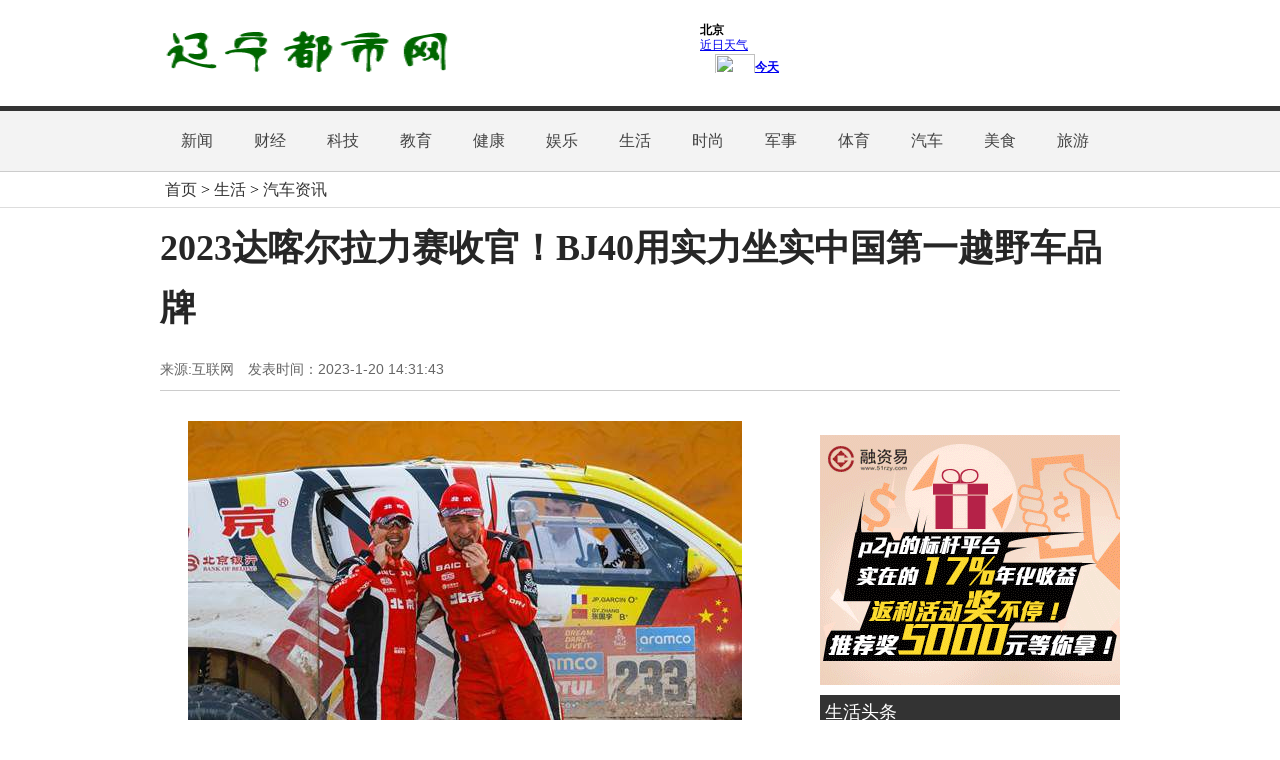

--- FILE ---
content_type: text/html
request_url: http://liaondsw.com/html/life/20230120/4855450436009745666.shtml
body_size: 26086
content:
<!DOCTYPE html>
<html xmlns="http://www.w3.org/1999/xhtml">
<head runat="server">
    <meta http-equiv="Content-Type" content="text/html; charset=utf-8" />
    <title>2023达喀尔拉力赛收官！BJ40用实力坐实中国第一越野车品牌</title>
    <script src="/js/jquery-min.js" type="text/javascript"></script>
    <link href="/css/show.css" rel="stylesheet" type="text/css">
    <link href="/css/pub.css" rel="stylesheet" type="text/css">
</head>
<body>
    <div class="myhead">
    <div class="mymain">
        <div class="mylogo">
            <a href="/">
                <img src="/images/logo.png" width="300" height="80" alt="" />
            </a>
        </div>
        <div class="myheadtitle">
            <asp:ContentPlaceHolder ID="Nav_Title" runat="server">
            </asp:ContentPlaceHolder>
        </div>
        <div class="myso">
            <iframe width="420" scrolling="no" height="60" frameborder="0" allowtransparency="true" src="http://i.tianqi.com/index.php?c=code&id=12&icon=1&num=5"></iframe>
        </div>
    </div>
</div>
<div class="mynav">
    <div class="mymain">
        <ul>
            <li class="myli1"><a href="/news" target="_blank">新闻</a></li>
            <li class="myli1"><a href="/finance" target="_blank">财经</a></li>
            <li class="myli1"><a href="/tech" target="_blank">科技</a></li>
            <li class="myli1"><a href="/edu" target="_blank">教育</a></li>
            <li class="myli1"><a href="/health" target="_blank">健康</a></li>
            <li class="myli1"><a href="/ent" target="_blank">娱乐</a></li>
            <li class="myli1"><a href="/life" target="_blank">生活</a></li>
            <li class="myli1"><a href="/fashion" target="_blank">时尚</a></li>
            <li class="myli1"><a href="/news/mil" target="_blank">军事</a></li>
            <li class="myli1"><a href="/news/sports" target="_blank">体育</a></li>
            <li class="myli1"><a href="/life/auto" target="_blank">汽车</a></li>
            <li class="myli1"><a href="/life/cate" target="_blank">美食</a></li>
            <li class="myli1"><a href="/life/travel" target="_blank">旅游</a></li>
        </ul>
    </div>
</div>
<div class="mynav2">
    <div class="mymain">
        <span class="path" id="headnav"></span>
        </div>
    </div>

    <script>$("#headnav").html("<a href='/'>首页</a> > <a href='/life'>生活</a> > <a href='/life/auto'>汽车资讯</a>");</script>
    <div class="space10"></div>
    <div class="layout relative clearfix">
        <div class="title">
            <h1>2023达喀尔拉力赛收官！BJ40用实力坐实中国第一越野车品牌</h1>
            <div class="source"><span id="source_baidu">来源:互联网</span>　<span id="pubtime_baidu">发表时间：2023-1-20 14:31:43</span></div>
        </div>
        <div class="space10"></div>
        <div class="layout_left">
            <div class="blank5"></div>
            <!--正文内容 start-->
            <div class="main_article">
                <p style="text-align:center"><img src="http://www.zgdysj.com/file/202301/1fd96ddfd3ba445f829ad6a03274525f.jpg" /></p>

<p>小年一过，年味儿渐浓！</p>

<p>大疫大年，今年难得全面解封重回&quot;自由&quot;,到了这个节点上，春节的气氛早已经被烘托到位，还有多少人有心思埋头工作、站好最后几班岗？！</p>

<p><strong>春节临近，我们放假他们却在为国争光</strong></p>

<p>以乐逗传媒为例，包括我自己，小年一过便归心似箭，打包行李、带上老婆孩子，早早的回老家准备过年了。</p>

<p>但你很难想象，这个时候仍旧有一些勇士和猛士们，在异国他乡，在遥远的波斯湾沿岸达曼，在被誉为&quot;勇敢者的游戏&quot;的2023年达喀尔拉力赛的赛场上，热情四射油门全开，只为那一抹靓丽的北京红&amp;中国红的伟大荣誉而战！</p>

<p style="text-align:center"><img src="http://www.zgdysj.com/file/202301/e500a17e2afc4f69b4a2342773021e5a.jpg" /></p>

<p>没错，他们正是由张国宇、让&middot;皮埃尔，以及訾云亮、沙贺两组选手领衔的北京越野车队，为了北京越野的金字招牌，为了中国越野人的专业素养和精气神，不畏艰辛、不辞劳苦，强势参战并勇于亮剑。</p>

<p>结果如大伙儿所愿，在经过15天的艰难跋涉和接续奋战之后，北京越野车队车手张国宇/让&middot;皮埃尔斩获T1+组总成绩第10名；首次参赛的訾云亮/沙贺同样收获满满，不仅斩获T1+组总成绩获第14名，并夺得本届达喀尔拉力赛的新人王奖项。</p>

<p style="text-align:center"><img src="http://www.zgdysj.com/file/202301/f96283f490f84e57a637167c4891b733.jpg" /></p>

<p>乐逗汽车注意到，援引大赛官方公布的成绩单，北京越野车队位列FIA越野拉力世界锦标赛厂商队第4名，秒杀奥迪。233车组（张国宇/让&middot;皮埃尔）斩获中国历史上第一个FIA越野拉力世界锦标赛赛段积分，达喀尔总共获得10个积分，列排行榜第12位。</p>

<p>无须讳言，在达喀尔这种世界级水准的拉力赛的舞台上，作为唯一连续三年勇于参赛的中国汽车品牌，北京越野的亮剑精神和傲人成绩，让世界巅峰越野赛事刮起了&quot;中国风&quot;,为国人献上了一份难能可贵的贺岁大礼！</p>

<p><strong>赛事难度升级！难掩BJ40越野英雄本色</strong></p>

<p>对于汽车爱好者们来说，或多或少都有听过诸如达喀尔、F1、勒芒等赛事术语，但究竟什么是达喀尔拉力赛？并不是很多人真正了解并理解。</p>

<p>公开资料显示，巴黎达喀尔拉力赛（The Paris Dakar Rally）简称达喀尔拉力赛，是一个每年都会举行的专业越野拉力赛。比赛对车手是否为职业选手并无限制，80%左右的参赛者都为业余选手。</p>

<p style="text-align:center"><img src="http://www.zgdysj.com/file/202301/399ef058db274713aa29f3a76266ec28.jpg" /></p>

<p>虽然名称为拉力赛，但事实上这是一个远离公路的耐力赛。比赛中需要经过的地形比普通拉力赛的要复杂且艰难得多，拉力赛的大部分赛段都是远离公路的，需要穿过沙丘、泥浆、草丛、岩石和沙漠。车辆每天行进的路程从由几公里到几百公里不等，持续十几天。</p>

<p>所以相较于其它各类赛事，达喀尔拉力赛的艰辛和艰险程度堪称&quot;魔鬼级&quot;!事实上，历年达喀尔平均完赛率仅有38%,因为达喀尔拉力赛被称为&quot;勇敢者的游戏&quot;.</p>

<p>而今年的难度即使在达喀尔拉力赛中亦堪称难度爆表级别。本届比赛全程超过8500公里，是自2014年以来路线最长的一届，且其中70%是往届没有跑过的路线。</p>

<p style="text-align:center"><img src="http://www.zgdysj.com/file/202301/e1c72a8e68ed4c16b22635111ae222b3.jpg" /></p>

<p>毫不夸张，在达喀尔赛事上，每一个跑完全程的选手都是战天斗地的勇士！</p>

<p>从这个角度来看，两组驾驶BJ40的北京越野选手，不仅悉数跑完全程，还愈战愈勇，在赛程后半段奋起直追，排名一路向前，无疑向世界展现了北京越野及中国越野人不畏艰难、勇于挑战的精神风貌和英雄本色。</p>

<p><strong>中国力量不可或缺，每逢大事总有北京</strong></p>

<p>众所周知，长期以来在传统汽车领域，相较于一众德日美韩等汽车&quot;豪强&quot;,中国自主品牌在世界汽车的舞台上，无论是知名度还是整体实力，离&quot;汽车强国&quot;还有很大的差距。</p>

<p>越野车细分市场，更是一直被外国品牌牢牢把握着主导权，中国品牌里叫得响且能打的，仅北京越野一家。这既是历史的选择，更是一代接一代北京越野人无畏艰辛、努力拼搏的结果。</p>

<p>2021北京越野首次参加达喀尔，三组车辆全部完赛，并包揽新人组冠亚季军，总成绩最佳13名；2022年单车孤军作战，意外频发，最终也顽强完赛。</p>

<p style="text-align:center"><img src="http://www.zgdysj.com/file/202301/0b76c1c67be84442a835806618ec93e7.jpg" /></p>

<p>2023年达喀尔拉力赛，北京越野依然没有让中国力量缺席这一顶级赛事，作为唯一参赛中国汽车品牌，北京越野派出了两辆车组出赛，精英赛车手、金牌领航员的组合保证北京越野的巅峰表现。</p>

<p>其中233车组由车手张国宇、法国领航员让&middot;皮埃尔组成，张国宇算得上是达喀尔赛场上的常客了，在2021、2022均曾代表北京越野车队出战，第一次登场即取得达喀尔新秀组亚军、总成绩14名的优异表现。</p>

<p>这几年国内虽然没有什么比赛可以参加，但他依然坚持每年独自在乌兰布和沙漠基地进行训练。</p>

<p style="text-align:center"><img src="http://www.zgdysj.com/file/202301/737650b9af6f4ea7b92e71b98f6b9a3d.jpg" /></p>

<p>让&middot;皮埃尔有着20多年的达喀尔领航经验，拿到过全场比赛第6名的傲人成绩，他与张国宇在本届达喀尔上产生了神奇的化学反应，完成突破，获得汽车组四驱T1+组赛段第12名，斩获组别总成绩第10名。</p>

<p>比赛过程中，张国宇还斩获了国际汽联世锦赛首个积分，这是首次有中国汽车制造商及车手获得该项FIA世锦赛的积分，也是北京越野进军世界舞台的一大步！</p>

<p style="text-align:center"><img src="http://www.zgdysj.com/file/202301/68151e33694c48998e792e0114b44f86.jpg" /></p>

<p>248车组则由达喀尔新人訾云亮和资深领航员沙贺组成，訾云亮虽是首次参加达喀尔拉力赛，但第三届敦煌大海道汽车耐力赛四驱组总冠军的成绩足以证明他的优秀。</p>

<p>领航员沙贺则是国内佼佼者，环塔、巴哈等拉力赛冠军拿到手软，并曾当选2018年度领航员亚军，在2021年达喀尔拉力赛中表现出色。二人的组合同样优秀，訾云亮最终夺得新人奖项，总成绩排名第T1+组第14名位。</p>

<p><strong>乐逗观察：</strong></p>

<p>60多年前，北京212越野车的推出，让无数国人为之自傲的同时，也让太多热血男女燃起了&quot;越野梦&quot;.</p>

<p>60多年的栉风沐雨，一路走来，北京越野不仅成为了中国越野车的一个精神图腾，在诸如BJ40、BJ60、BJ80等BJ系列的明星产品的加持下，北京越野已然用行动和实力坐实了中国第一越野车品牌的名号。</p>

<p style="text-align:center"><img src="http://www.zgdysj.com/file/202301/e2ab6494b5a04bc1bb329e401789c44e.jpg" /></p>

<p>如今，连续三年参赛，赛场上唯一中国品牌，所有参赛车辆悉数完赛，将中国的达喀尔最佳总名次再提前，成为首个获得该项FIA世锦赛积分的中国汽车品牌&hellip;&hellip;</p>

<p>北京越野继续用久久为功的恒心耐力，以及敢与一众国外品牌豪强正面刚的硬核实力，为国争光！</p>

<p>2023达喀尔拉力赛的征程已经结束，但属于北京越野及中国越野人的&quot;越野汽车强国梦&quot;,仍将勇毅前行。我们一起期待并见证北京越野创造更多的辉煌和战绩吧！</p>

            </div>
            <!--正文内容 end-->
			﻿<div class="news_tap mar12">
  <h2 id="tabhover">
    <a href="/news" target="_blank" class="current">新闻</a>
    <a href="/finance" target="_blank">财经</a>
    <a href="/tech" target="_blank">科技</a>
    <a href="/ent" target="_blank">娱乐</a>
    <a href="/life" target="_blank">生活</a>
  </h2>
  <div id="news_tap_list">
    <ul>
      <li>
        <div class="l"><a href="/html/news/20210329/5397402416300659691.shtml" target="_blank"><img src="/file/202103/53bf1f797c864552a5b8f619eed222a5.jpg" /><p>彦倾《远嫁的姑娘》MV即将开机 朵朵宠物公司隆重</p></a></div>
        <div class="r">
          <h3><a href="/html/news/20210329/5397402416300659691.shtml" target="_blank">彦倾《远嫁的姑娘》MV即将开机 朵朵宠物公司隆重出品</a></h3>
          <dl><dd>·<a href="/html/news/20240728/5304625907195008248.shtml" target="_blank">云南丽江：文化创意传承为暑期旅游市场注入新活力</a></dd><dd>·<a href="/html/news/20240319/5575358076736603648.shtml" target="_blank">关爱青少年足踝健康 “中国校园健康行动・青少年足踝健康关怀行动” 启动仪式成功召开</a></dd><dd>·<a href="/html/news/20231016/4838727805971187488.shtml" target="_blank">2023“JAVA”杯第十四届凤凰山自行车(TT)挑战赛隆重举行!</a></dd><dd>·<a href="/html/news/20230913/4868941031221876837.shtml" target="_blank">沈阳赛艇：青春活力“国际范”城市名片</a></dd><dd>·<a href="/html/news/20230817/4975189490321954646.shtml" target="_blank">互联共赢谋发展，火爆交易促信心！第48届北京礼品展8月17日在京盛大开幕</a></dd></dl>
        </div>
      </li>
    </ul>
    <ul style="display: none;">
      <li>
        <div class="l"><a href="/html/finance/20231129/5643060964562873449.shtml" target="_blank"><img src="/file/202311/cf65ac7fb00844c08f854afc632d7063.jpg" /><p>一恒建设攻坚克难高质量推进“保交楼”项目</p></a></div>
        <div class="r">
          <h3><a href="/html/finance/20231129/5643060964562873449.shtml" target="_blank">一恒建设攻坚克难高质量推进“保交楼”项目</a></h3>
          <dl><dd>·<a href="/html/finance/20250619/5658540917393695602.shtml" target="_blank">第八届世界闽商大会召开 1600余名闽商聚首福州共话发展</a></dd><dd>·<a href="/html/finance/20250616/5636039742469026308.shtml" target="_blank">第六届“海峡金融论坛·台企发展论坛”在厦门举办</a></dd><dd>·<a href="/html/finance/20250604/4931126876197283431.shtml" target="_blank">泉州：物业管理提升专项行动夯实城市善治“地基</a></dd><dd>·<a href="/html/finance/20250520/5479900392814917865.shtml" target="_blank">傲农生物“摘星脱帽” 启航高质量发展新征程</a></dd><dd>·<a href="/html/finance/20250517/5326677023047915945.shtml" target="_blank">莫干山品牌面对面丨千年木作“潮”起来——“仙作”品牌变“新”记</a></dd></dl>
        </div>
      </li>
    </ul>
    <ul style="display: none;">
      <li>
        <div class="l"></div>
        <div class="r">
          <h3><a href="/html/tech/20190521/4898330777521559766.shtml" target="_blank">菜立方用技术武装的芽苗菜种植，就是要和别人做不一样的农业</a></h3>
          <dl><dd>·<a href="/html/tech/20220711/4617999899501954598.shtml" target="_blank">官宣|九章云极DataCanvas核心产品通过 “可信大数据”权威评测</a></dd><dd>·<a href="/html/tech/20220615/4967464353976720111.shtml" target="_blank">数据智能基础设施升级窗口将至？看九章云极 DingoDB 如何击破数据痛点</a></dd><dd>·<a href="/html/tech/20211220/4827302039666321839.shtml" target="_blank">中国长城总裁徐建堂：底座安全是自主计算的核心</a></dd><dd>·<a href="/html/tech/20211216/5354212520399203789.shtml" target="_blank">喜报！睿帆科技成为国家级信创工委会会员单位，助力国产软件创新</a></dd><dd>·<a href="/html/tech/20211207/5158329634407943140.shtml" target="_blank">宠物过敏别慌张，瑞派宠物医院让过敏不再“阴魂不散”！</a></dd></dl>
        </div>
      </li>
    </ul>
    <ul style="display: none;">
      <li>
        <div class="l"></div>
        <div class="r">
          <h3></h3>
          <dl><dd>·<a href="/html/ent/20240813/4876973066102100728.shtml" target="_blank">民谣丽江唱响诗和远方——2024丽江民谣音乐季启动</a></dd><dd>·<a href="/html/ent/20211217/5298003840449527693.shtml" target="_blank">动画片《呆爸萌妹》发布定档预告 开启字灵世界大冒险</a></dd><dd>·<a href="/html/ent/20211217/4666570429080936445.shtml" target="_blank">动画片《呆爸萌妹》发布定档预告 开启字灵世界大冒险</a></dd><dd>·<a href="/html/ent/20210927/5742436856855088548.shtml" target="_blank">《印迹乡村大讲堂》9月29日开播 乡村庭院经济模式演讲不容错过</a></dd><dd>·<a href="/html/ent/20210917/5166485980438353939.shtml" target="_blank">第八届“文荣奖”评委会阵容揭晓 多领域权威从业者集结横店影视节</a></dd></dl>
        </div>
      </li>
    </ul>
    <ul style="display: none;">
      <li>
        <div class="l"><a href="/html/life/20240330/5083279002754507792.shtml" target="_blank"><img src="/file/202403/b688751c0d204efe963a6b301f6bef4d.jpg" /><p>甘肃：探索乡村旅游发展新路径 诗意田园与产品革</p></a></div>
        <div class="r">
          <h3><a href="/html/life/20240330/5083279002754507792.shtml" target="_blank">甘肃：探索乡村旅游发展新路径 诗意田园与产品革新共舞</a></h3>
          <dl><dd>·<a href="/html/life/20250622/5408205038927999549.shtml" target="_blank">南京车主玩梗上头不服“0州”，北京现代车队街头“野性”应援！</a></dd><dd>·<a href="/html/life/20250526/4642812387709831644.shtml" target="_blank">北京现代：以"真·质"为纽带，重构人车情感生态</a></dd><dd>·<a href="/html/life/20250427/5655406393142082120.shtml" target="_blank">清明小长假自驾正当时！北京越野“国补+直降”联合让利，最高省4.5万</a></dd><dd>·<a href="/html/life/20250307/5076884760883053538.shtml" target="_blank">英雄凯旋 北京护航，北京汽车BJ60、BJ80护航神舟18号安全归来！</a></dd><dd>·<a href="/html/life/20250219/5368025258654121025.shtml" target="_blank">越野，悦家人，北京汽车加速度背后的用户至上理念</a></dd></dl>
        </div>
      </li>
    </ul>
  </div>
</div>
<div class="speLib mar12">
  <h2>
    <a>图库</a>
  </h2>
  <ul class="readImg">
    <li><a href="/html/life/20240330/5083279002754507792.shtml"  target="_blank"><img src="/file/202403/b688751c0d204efe963a6b301f6bef4d.jpg" /><p>甘肃：探索乡村旅游发展新路径 诗意田园与产品革新共舞</p></a></li><li><a href="/html/life/20210329/5075546292526108651.shtml"  target="_blank"><img src="/file/202103/28490db89fa14bc6bea9ea764e085c05.jpg" /><p>小孩子才做选择题，哈弗大狗2.0T：你要的，我全都有！</p></a></li><li><a href="/html/life/20210329/5569288482283537829.shtml"  target="_blank"><img src="/file/202103/2316a2bb918c4f0ca45cd8c35dfb41c3.jpg" /><p>不止于“大” 新款冠道更胜在细节</p></a></li><li><a href="/html/life/20210329/5650135549611294594.shtml"  target="_blank"><img src="/file/202103/6d01012b6f894b81b29a749b4ff6aca0.jpg" /><p>新款冠道：让“黑科技”无处不在</p></a></li><li><a href="/html/life/20190530/5577608992887239705.shtml"  target="_blank"><img src="/file/201905/3bdacecbceff45219983e957da02bc01.png" /><p>如逆水行舟，MIN COCO奶茶品牌一直在努力进步着！</p></a></li><li><a href="/html/life/20190530/5058040866213307406.shtml"  target="_blank"><img src="/file/201905/3bdacecbceff45219983e957da02bc01.png" /><p>如逆水行舟，MIN COCO奶茶品牌一直在努力进步着！</p></a></li>
  </ul>
</div>

        </div>
        <div class="layout_right">
            ﻿            <!--g1 start-->
            <div align="center">
                <img src="/pic/sekwir0g.lp4_2015730.gif" width="300" height="250" alt="" />
            </div>
            <div class="space10"></div>
            <div class="r_box news_list">
                <h2 class="r_title">生活头条</h2>
                <div class="space10"></div>
                <ul>
                    <li>·<a href="/html/life/20240330/5083279002754507792.shtml" target="_blank" rel="nofollow">甘肃：探索乡村旅游发展新路径 诗意田园与产品革新共舞</a></li><li>·<a href="/html/finance/20231129/5643060964562873449.shtml" target="_blank" rel="nofollow">一恒建设攻坚克难高质量推进“保交楼”项目</a></li><li>·<a href="/html/finance/20210329/5106159307029471947.shtml" target="_blank" rel="nofollow">苏宁任性付月月充值有优惠 至高20元话费券领不停</a></li><li>·<a href="/html/life/20210329/5075546292526108651.shtml" target="_blank" rel="nofollow">小孩子才做选择题，哈弗大狗2.0T：你要的，我全都有！</a></li><li>·<a href="/html/news/20210329/5397402416300659691.shtml" target="_blank" rel="nofollow">彦倾《远嫁的姑娘》MV即将开机 朵朵宠物公司隆重出品</a></li><li>·<a href="/html/news/20210329/5400752774288942566.shtml" target="_blank" rel="nofollow">年轻爱颜值 家庭享超值，哈弗M6 PLUS真香实力无惧众口难调</a></li><li>·<a href="/html/life/20191120/4778531476532495050.shtml" target="_blank" rel="nofollow">东莞市共赢电子灯饰, “客户权益大于企业利益”深刻在企业文化中</a></li><li>·<a href="/html/news/20191120/4771210682618486759.shtml" target="_blank" rel="nofollow">广州雅丝丽生物科技,始终坚持以“客户利益第一”为经营理念</a></li><li>·<a href="/html/health/20191120/4641179535083707794.shtml" target="_blank" rel="nofollow">广州雅丝丽生物农作物深加工,重视人才重视诚信合作</a></li><li>·<a href="/html/fashion/20191120/5178842567177673638.shtml" target="_blank" rel="nofollow">美妆新时代,小资生活化妆品加盟店必将迎来更火爆的生意</a></li>
                </ul>
            </div>
            <div class="r_box video">
            	
                <h2 class="r_title">生活焦点</h2>
                <ul class="video_list">
                    <li><div class="vimgBox"><a href="/html/life/20240330/5083279002754507792.shtml" target="_blank"><img src="/file/202403/b688751c0d204efe963a6b301f6bef4d.jpg" /></a></div><a  href="/html/life/20240330/5083279002754507792.shtml" target="_blank"><p>甘肃：探索乡村旅游发展新路径 诗意田园与产品革新共舞</p></a></li><li><div class="vimgBox"><a href="/html/finance/20231129/5643060964562873449.shtml" target="_blank"><img src="/file/202311/cf65ac7fb00844c08f854afc632d7063.jpg" /></a></div><a  href="/html/finance/20231129/5643060964562873449.shtml" target="_blank"><p>一恒建设攻坚克难高质量推进“保交楼”项目</p></a></li><li><div class="vimgBox"><a href="/html/finance/20210329/5106159307029471947.shtml" target="_blank"><img src="/file/202103/45aa812cb8e7467ba4ebf5f573283bed.jpg" /></a></div><a  href="/html/finance/20210329/5106159307029471947.shtml" target="_blank"><p>苏宁任性付月月充值有优惠 至高20元话费券领不停</p></a></li><li><div class="vimgBox"><a href="/html/life/20210329/5075546292526108651.shtml" target="_blank"><img src="/file/202103/28490db89fa14bc6bea9ea764e085c05.jpg" /></a></div><a  href="/html/life/20210329/5075546292526108651.shtml" target="_blank"><p>小孩子才做选择题，哈弗大狗2.0T：你要的，我全都有！</p></a></li>
                </ul>
            </div>
            <div class="r_box news_list">
            	
                <h2 class="r_title">最新生活</h2>
                <div class="space10"></div>
                <ul>
                    <li>·<a href="/html/life/20250622/5408205038927999549.shtml" target="_blank" rel="nofollow">南京车主玩梗上头不服“0州”，北京现代车队街头“野性”应援！</a></li><li>·<a href="/html/finance/20250619/5658540917393695602.shtml" target="_blank" rel="nofollow">第八届世界闽商大会召开 1600余名闽商聚首福州共话发展</a></li><li>·<a href="/html/finance/20250616/5636039742469026308.shtml" target="_blank" rel="nofollow">第六届“海峡金融论坛·台企发展论坛”在厦门举办</a></li><li>·<a href="/html/finance/20250604/4931126876197283431.shtml" target="_blank" rel="nofollow">泉州：物业管理提升专项行动夯实城市善治“地基</a></li><li>·<a href="/html/life/20250526/4642812387709831644.shtml" target="_blank" rel="nofollow">北京现代：以"真·质"为纽带，重构人车情感生态</a></li><li>·<a href="/html/finance/20250520/5479900392814917865.shtml" target="_blank" rel="nofollow">傲农生物“摘星脱帽” 启航高质量发展新征程</a></li><li>·<a href="/html/finance/20250517/5326677023047915945.shtml" target="_blank" rel="nofollow">莫干山品牌面对面丨千年木作“潮”起来——“仙作”品牌变“新”记</a></li><li>·<a href="/html/finance/20250514/5546482970552463305.shtml" target="_blank" rel="nofollow">“仙作”入选“点赞我喜爱的中国品牌”名单</a></li><li>·<a href="/html/finance/20250513/5413375211327619800.shtml" target="_blank" rel="nofollow">创新发展路径，拓展仙作产业新赛道</a></li><li>·<a href="/html/finance/20250513/5439744127974731494.shtml" target="_blank" rel="nofollow">东软赋能 法库县医共体入选国家数据局公共数据示范场景</a></li>
                </ul>
            </div>
            <div class="space10"></div>
            <div align="center">
                <img src="/pic/rf3xxdsc.4wc_2015922.jpg" width="300" height="250" alt="" />
            </div>
        </div>
        <div class="space10"></div>
    </div>
    ﻿<div class="myfoot">
    <p class="info">
       关于我们 | 联系方式 | 网站简介 | 服务条款 | 免责声明 | 网站地图 <br>

　违法和不良信息举报电话:13681102741　 编辑QQ：3119872820<br>
辽宁都市网 www.liaondsw.com   Copyright © 2014-2015  版权所有

    </p>
</div>
    <script type="text/javascript" src="/js/content2013_js.js"></script>
</body>
</html>

--- FILE ---
content_type: text/css
request_url: http://liaondsw.com/css/show.css
body_size: 12949
content:
body,ol,ul,h1,h2,h3,h4,h5,h6,p,th,td,dl,dd,form,fieldset,legend,input,textarea,select{margin:0;padding:0}
body{font: 12px"宋体","Arial Narrow",HELVETICA;background: #fff;-webkit-text-size-adjust: 100%;}
a{color:#333;text-decoration:none}
a:hover{color:#cd0200;text-decoration:underline}
em{font-style:normal}
li{list-style:none}
img{border:0;vertical-align:middle}
table{border-collapse:collapse;border-spacing:0}
p{word-wrap:break-word}

/*通用定义*/
.clearfix:after {clear:both; height:0; overflow:hidden; display:block; visibility:hidden; content:"."; }
.fl{ float:left;}
.fr{ float:right;}
.space10{clear:both; height:10px; display:block; font-size:1px;overflow:hidden;}

body{background-color:#f2f2f2;}

/*通用广告*/
.adv-banner{ width:960px; margin:8px auto 0;}
.adv-banner .colL{ float:left; width:650px; height:90px; background:#f3f3f3}
.adv-banner .colR{ float:right; width:300px; height:90px;background:#f3f3f3}

/*logo\搜索*/
.layout{width:960px;margin:0 auto;}


.layout .title{border-bottom:1px solid #ccc;padding-bottom:10px;}
.layout .title h1{font:600 36px/60px "微软雅黑";color:#262626;margin-bottom:20px;}
.layout .title h1 a{width:24px;height:22px;display:inline-block;margin-left:10px;margin-bottom:5px;}
.layout .title h1 a:hover{background-position:0 -32px;}
.layout .title .source{font-size:14px;line-height:22px;color:#666;height:22px;}
.layout .title .source .share{float:right;}

/*2015 1/5 百度分享修改*/
.relative{ position:relative;}
.share_2015{  width:22px; display:none;}
.share-absolute { display:block; position:absolute; top:140px; margin-left:628px; *margin-left:10px;}
.share-fixed { display:block; position: fixed; bottom:155px; margin-left:628px; *margin-left:10px;}
.share-txt { padding: 3px 2px 0px; width: 12px; color: rgb(102, 102, 102); line-height: 1.2em; display: inline-block;}


.layout .title .source a{color:#f30;}

.layout_left{width:610px;float:left;}
.layout_right{width:300px;float:right;padding-top:20px;}
.layout_left .main_article{padding:20px 0 5px 0;line-height:28px;font-size:16px;color:#262626;}
.layout_left .main_article p{margin-bottom:25px;line-height:28px;font-size:16px; text-indent:2em;color:#262626;}
.layout_left .main_article img{margin:0 auto 35px;display:block;}
.layout_left .main_article .author{text-align:right;}


.layout_left .num{text-align:center;}
.layout_left .num a{text-align:center;padding:3px 8px 3px 8px;background-color:#999;margin:0 2px;display:inline-block;font:500 16px/20px "微软雅黑";color:#fff;}
.layout_left .num a:hover,.layout_left .num a.current{background-color:#ae0015;}

#displaypagenum{text-align:center;}
#displaypagenum a{text-align:center;padding:5px 8px;background-color:#999;margin:5px 2px;display:inline-block;font:500 16px/20px "微软雅黑";color:#fff;}
#displaypagenum span{text-align:center;padding:5px 8px;margin:5px 2px;display:inline-block;font:500 16px/20px "微软雅黑";*font:600 16px/20px "微软雅黑";color:#ae0015;}
#displaypagenum a:hover{background-color:#ae0015; text-decoration:none;}

.addTitle{height:40px;line-height:40px;font-size:16px;color:#666;border-bottom:1px solid #ddd;padding-left:10px;}
.layout_left .votes{margin-top:35px;}
.layout_left .issue{width:610px;overflow:hidden;}
.layout_left .issue .form{color:#666;font-size:14px;}
.layout_left .issue .form .name{height:20px;border:1px solid #ddd;color:#666;line-height:20px;margin-right:20px;}
.layout_left .issue .form textarea{height:80px;border:1px solid #ddd;color:#666;line-height:20px;margin-right:20px;width:600px;margin-top:15px;padding:5px;}
.layout_left .issue .form .issue_btn{margin-top:15px;font-size:12px;}
.layout_left .issue .form .issue_btn a{color:#F30;}
.layout_left .issue .form .issue_btn input{float:right;height:28px;width:68px; text-align:center;font:500 14px/28px "微软雅黑";background-color:#666;color:#fff;border:none;cursor:pointer;}
.layout_left .issue .form .issue_btn input:hover{color:#ff0;}
.layout_left .news_list01{width:610px;background-color:#e8e8e8;padding:15px 0;height:108px;overflow:hidden;}
.layout_left .news_list01 li{float:left;width:188px;height:22px;line-height:22px;margin-left:15px;color:#666;_display:inline;}

.layout_left .news_tap{height:255px;overflow:hidden;}
.layout_left .news_tap h2{height:36px;line-height:36px;position:relative;border-bottom:2px solid #333333; text-align:center;}
.layout_left .news_tap h2 a{display:inline-block;font:500 18px/35px "微软雅黑";color:#444;margin:0 10px;padding:0 22px;}
.layout_left .news_tap h2 a:hover,.layout_left .news_tap h2 a.current{border-top:1px solid #333333;border-left:2px solid #333333;border-right:2px solid #333333;height:35px;padding:0 20px;border-bottom:2px solid #f2f2f2;}
.layout_left .news_tap ul{margin:20px 0 0 0;}
.layout_left .news_tap li{float:left;}
.layout_left .news_tap .l{width:220px;float:left;margin-right:30px;}
.layout_left .news_tap .l img{width:220px;height:165px;}
.layout_left .news_tap .l p{width:220px;height:30px;line-height:30px; text-align:center;background:#dbdbdb;}
.layout_left .news_tap .r{width:345px;float:left;}
.layout_left .news_tap .r h3{font:500 20px/40px "微软雅黑";color:#444;height:40px;overflow:hidden;margin-bottom:10px;}
.layout_left .news_tap .r dd{line-height:28px;height:28px;overflow:hidden;color:#666;font-size:14px;}

.layout_left .speLib{overflow:hidden;width: 610px;}
.layout_left .speLib h2{font:500 20px/36px "微软雅黑";color:#444;height:36px;border-bottom:1px solid #ccc;background:url(/images/icons2013.gif) 0 -60px no-repeat;padding-left:40px;}
.layout_left .libImg,.layout_left .readImg{margin-top:20px;}
.layout_left .libImg li{float:left;margin:0 6px;height:135px;}
.layout_left .speLib .marlr{margin:0 35px;}
.layout_left .libImg li img{width:140px;height:105px;}
.layout_left .libImg li p{width:140px;height:30px;line-height:30px; text-align:center;overflow:hidden;}

.layout_left .readImg li{float:left;margin-bottom:15px;width:200px;}
.layout_left .readImg li img{width:180px;height:135px;}
.layout_left .readImg li p{width:180px;height:30px;line-height:30px; text-align:center;overflow:hidden; font-size:12px;}

.layout_left .togo{height:320px;overflow:hidden;}
.layout_left .togo h2{height:36px;border-bottom:1px solid #ccc;background:url(/images/icons2013.gif) 0 -96px no-repeat;padding-left:40px;position:relative;}
.layout_left .togo .lvy{font:500 20px/36px "微软雅黑";color:#444;}
.layout_left .togo .lvy:hover{text-decoration:none;}
.layout_left .togo h2 .link{font-size:12px;right:0;font-weight:normal;color:#666;position:absolute;top:15px;}
.layout_left .togo h2 .link a{font-size:12px;margin:0 5px;}
.layout_left .togo .ticket_news{width:280px;float:left;margin-top:5px;}
.layout_left .togo_news{height:140px;}
.layout_left .ticket_news ul{margin-top:8px;}
.layout_left .ticket_news li{line-height:24px;height:24px;overflow:hidden;font-size:14px;}
.layout_left .ticket_news li span{float:right;color:#666;}
.layout_left .ticket_news h3{background-color:#ee4400;width:80px;height:28px;display:block;font:500 14px/28px "微软雅黑";color:#fff; text-align:center;}
.layout_left .togo .togo_img{width:320px;float:right;margin:5px 1px 0 0;}
.layout_left .togo .togo_img img{width:320px;height:240px;}
.layout_left .togo .togo_img p{height:36px;line-height:36px; text-align:center;overflow:hidden;width:320px;}

.layout_left .tj_news h2{font:500 20px/36px "微软雅黑";color:#444;height:36px;border-bottom:1px solid #ccc;background:url(/images/icons2013.gif) 8px -135px no-repeat;padding-left:40px;position:relative;}
.layout_left .tj_list{width:300px;margin-top:15px;}
.layout_left .tj_list img{float:left;margin-right:10px;width:120px;height:120px;}
.layout_left .tj_list li{height:24px;line-height:24px;overflow:hidden; font-size:12px;}

.layout_right .r_box{margin-bottom:20px;}
.layout_right .news_list li{line-height:30px;height:30px;overflow:hidden;color:#666;font-size:14px;}

.layout_right .hot_word{height:230px;border-top:3px solid #ae0015;background:#e8e8e8;}
.layout_right .hot_word h3{height:40px;width:290px;margin:0 auto;border-bottom:1px solid #ccc;font:600 18px/40px "微软雅黑";color:#333;padding-left:10px;}
.layout_right .hot_word .word{font:600 15px/30px "微软雅黑";color:#333;width:280px;margin:10px auto 0;}
.layout_right .hot_word .word a{margin-left:10px;display:inline-block;}

.layout_right .ad_list{height:200px;overflow:hidden;border:1px solid #ccc;background:#eee;padding:10px;}

.layout_right .r_box .r_title{height:34px;border-bottom:0px solid #333;font:500 18px/34px "微软雅黑";color:#fff;background-color:#333333;padding-left:5px;}
.layout_right .r_box .r_title a{color:#fff;}
.layout_right .r_box .r_title a:hover{text-decoration:none;color:#ff0;}
.layout_right .r_box .news_tap_r{background:none;padding:0;}
.layout_right .r_box .news_tap_r a{display:inline-block;float:left;padding:0 10px;height:34px;color:#333;}
.layout_right .r_box .news_tap_r a:hover,.layout_right .r_box .news_tap_r a.current{background-color:#666;color:#fff; text-decoration:none;}
.layout_right .special{margin:15px 0;}
.layout_right .special a{padding:0 10px;background-color:#0066cc;display:inline-block;font:500 18px/28px "微软雅黑";color:#fff;height:28px;margin:0 7px;}
.layout_right .topic_img{height:140px;overflow:hidden;}
.layout_right .topic_img a{width:140px;height:140px;position:relative;}
.layout_right .video_list li{width:150px;height:140px;float:left;position:relative;}
.layout_right .topic_img .marr{margin-right:18px;}
.layout_right .video_list .marr{margin-right:20px;}
.layout_right .topic_img a img{width:140px;height:105px;}
.layout_right .topic_img a p{width:140px;height:30px;line-height:30px; text-align:center;overflow:hidden;}
.layout_right .video_list li img{width:140px;height:105px;}
.layout_right .video_list li p{width:140px;height:30px;line-height:30px; text-align:center;overflow:hidden; font-size:12px;}
.layout_right .video{height:315px;overflow:hidden;}
.layout_right .video_list{margin-top:12px;}
.layout_right .video_list span{position:absolute;right:5px;bottom:35px;color:#fff;}
.layout_right .video_list img{z-index:0;}
.layout_right .video_list .shadow{width:140px;height:105px;position:absolute;left:0;top:0;z-index:10;background:url(/images/video2013_shadow.png) 0 0 no-repeat;}

.layout_right .topten{margin-top:10px;}
.layout_right .topten li{height:32px;line-height:32px;font-size:14px;color:#666;overflow:hidden;}
.layout_right .topten li span{font-size:12px;color:#fff;background-color:#999;width:20px;height:18px; text-align:center;margin-right:8px;display:inline-block;line-height:20px;}
.layout_right .topten li .color01{background-color:#f76a00;}

.layout_right .topten li{height:32px;line-height:32px;font-size:14px;color:#666;}
.layout_right .topten li span{font-size:12px;color:#fff;background-color:#999;width:20px;height:18px; text-align:center;margin-right:8px;display:inline-block;line-height:20px;}
.layout_right .topten li .color01{background-color:#f76a00;}
.layout_right .hotpicList{margin-bottom:10px;}
.layout_right .hotTopic{border:1px solid #ccc;padding:10px 20px;}
.layout_right .tabHover2{height:40px;position:relative;}
.layout_right .tabHover2 a{position:relative;font:500 24px/40px "微软雅黑";color:#666;padding:0 20px;height:40px;display:inline-block;}
.layout_right .tabHover2 a:hover,.layout_right .tabHover2 a.current{border:1px solid #ccc;border-bottom:0;background-color:#F2F2F2;}
#vcListId{height:145px;overflow:hidden;}
.about{margin:12px 0;}
.about h3{font:600 16px/30px "微软雅黑";color:#333;}
.about ul li{height:24px;line-height:24px;font-size:14px;color:#666;}

.mar12{margin-top:20px;}

/*页码样式*/
#displaypagenum .num{text-align:center;}
#displaypagenum .num a{text-align:center;padding:7px 12px 7px 12px;background-color:#999;margin:0 2px;display:inline-block;font:500 16px/20px "微软雅黑";color:#fff;}
#displaypagenum .num span{text-align:center;padding:7px 12px 7px 12px;margin:0 2px;display:inline-block;font:500 16px/20px "微软雅黑";color:#c00;}
#displaypagenum .num a:hover,#displaypagenum .num a.current{background-color:#ae0015;}

/*2013年6月20日加浮动样式*/
.tdbox_f{cursor: pointer;height:250px;position:fixed;right:5px;width:109px;top:165px;}
.tdbox_f .close{color:#666;}
.tdbox_f .close:hover{color:#c00; text-decoration:none;}


/*2015置顶按钮*/
#top{
	_top: expression(eval((document.compatMode&&document.compatMode=="CSS1Compat")?documentElement.scrollTop+documentElement.clientHeight-this.clientHeight-1:document.body.scrollTop+document.body.clientHeight-this.clientHeight-1));
	position: fixed;
	_position: absolute;
	top: 200px;
	right: 30px;
	display: none;	
	margin: 0em 0 10px 0em;
	border:none;
	height:50px;
	line-height:50px;
}
#top span{
	cursor:pointer;
	width:48px;
	height:50px;
	display:block;
}
#top .up{
	background:url(/images/top.png) no-repeat;
}
#top .up:hover{
	background:url(/images/top.png) top right no-repeat;
}
.path { font-size:16px;
}

--- FILE ---
content_type: text/css
request_url: http://liaondsw.com/css/pub.css
body_size: 5787
content:
body,ol,ul,h1,h2,h3,h4,h5,h6,p,th,td,dl,dd,form,fieldset,legend,input,textarea,select{margin:0;padding:0}
body{font:12px"宋体","Arial Narrow",HELVETICA;background:#fff;-webkit-text-size-adjust:100%;}
a{color:#333;text-decoration:none}
a:hover{color:#ae0015;text-decoration:underline}
em{font-style:normal}
li{list-style:none}
img{border:0;vertical-align:middle}
table{border-collapse:collapse;border-spacing:0}
p{word-wrap:break-word}

/*通用定义*/
.clearfix:after {clear:both; height:0; overflow:hidden; display:block; visibility:hidden; content:"."; }
.fl{ float:left;}
.fr{ float:right;}
.space5{clear:both; height:5px; display:block; font-size:1px;overflow:hidden;}
.space10{clear:both; height:10px; display:block; font-size:1px;overflow:hidden;}

.head{background-color:#f2f2f2;padding-top:18px;}

/*通用广告*/
.adv-banner{ width:960px; margin:0 auto;}
.adv-banner .colL{ float:left; width:650px; height:90px; background:#f3f3f3}
.adv-banner .colR{ float:right; width:300px; height:90px;background:#f3f3f3}
/*logo_搜索*/
.layout,.navBox,.layout2 .imgList{width:960px;margin:0 auto;}
.search_logo{width:940px;margin:0 auto;height:56px;padding:10px;}
.search_logo .logo{float:left;}
.search_logo .logo a{background:url(jy_bg.png) 0 -32px no-repeat;}
.search_logo .logo a span{display:none;}
.search_logo .channel h1{font:500 32px/57px "微软雅黑";color:#000;float:left;margin-left:15px;}
.search_logo .serach{width:400px;height:32px;position:relative;float:right;margin-top:10px;}
.search_logo .serach .search_text{;height:30px;line-height:30px;width:360px;font-size:14px;color:#666;border:0 none;position:absolute;left:0; z-index:5;padding-left:4px; border:1px solid #ccc;}
.search_logo .serach .search_btn{background:url(../images/so_bg.png) no-repeat;width:37px;height:32px;border:none;cursor:pointer;position:absolute;right:0; z-index:10;}

.headerTop{ background:#555; height:25px; border-bottom:3px solid #000; line-height:27px; }
.menu-l-item li,.menu-r-item li{ float:left; padding:0 10px; text-align:center; font-size:12px;}
.menu-l-item a,.menu-r-item a{ color:#fff; text-decoration:none}
.menu-l-item a:hover,.menu-r-item a:hover,.menu-l-item span{ color:#FF0;}
.menu-r-item li .current:hover{ color:#900}
.drop-down{ position:absolute; border:1px solid #ddd; background:#fff; padding:5px; left:0; z-index:3; border-top:none; display:none;}
.drop-down dd { height:18px; overflow:hidden; line-height:18px}
.drop-down dd a,.login-down dd a{ color:#BA2636}
.drop-down dd a:hover,.login-down dd a:hover{ color:#000;}
.mbody{ width:960px; margin:0 auto;}
.areaL{ width:550px; float:left;}
.areaR{ width:280px; float:right}
.headerNav{ height:25px; padding-top:5px;}
.headerNav a{ color:#000; text-decoration:none; font-size:14px; padding:3px;}
.headerNav a:hover{ color:#fff; background:#b32c22; padding:3px;}
.headerNav li,.drop-down dd{ float:left; padding:0 10px; border-right:1px solid #d7d7d7}

.foot{border-top:5px solid #ae0015;background-color:#1a1a1a;height:120px;padding-top:30px;margin-top:40px;width:100%;}
.foot .bottomLink{width:960px;margin:0 auto 20px; text-align:center;color:#fff;}
.foot .bottomLink a{color:#fff; font-size:14px;}
.foot .bottomLink a:hover{color:#ff0;}
.foot .info{line-height:24px;font-size:12px;color:#fff;width:960px;margin:0 auto;text-align:center;color:#ccc;}
.foot .info span{font-family: Tahoma;}

    .myhead .myheadtitle {
        width: 80px;float:left; font-size: 30px;  font-family: "MicroSoft Yahei"; text-align:center; line-height:80px;
    }

.mytop {margin:0 auto;width:960px;
}
.mytopl { float:left;
}
.mytopr { float:right;
}
.myhead {
    width:100%; height:90px;  border-bottom:5px solid #333333; padding:8px 0 8px 0;
}
 .mymain { width:960px; margin:0 auto;
    }
    .myhead .mylogo {
        width: 320px; float:left;
    }
    .myhead .myheadtitle {
        width: 80px;float:left;
    }
    .myhead .myso {
        width: 560px;float:right; text-align:right; margin-top:5px;
    }
        .myhead .myso #myTSo { border:1px solid #0779BF; height:33px; width:300px; font-size:14px;
        }
        .myhead .myso #myBSo { border:1px solid #0779BF; height:35px; width:60px; font-size:14px; background-color:#0779BF; color:#fff;
        }
.mynav {
        height:90px;  background-color:#f3f3f3;width:100%;border-bottom:1px solid #ccc;height:60px;
    }
    .mynav li { width:73px; float:left; font-family: "MicroSoft Yahei"; text-align:center;float:left;font-size: 14px; height:60px;  line-height:60px; 
    }
    .mynav  a{color:#444;font-size: 16px; height:60px;  display:block;
    }
    .mynav  a:hover{color:#fff;background-color:#333333;height:60px;  text-decoration:none;
    }
.myfoot{border-top:5px solid #333333;background-color:#f3f3f3;padding-top:20px; padding-bottom:20px;}
.myfoot .info{line-height:30px;font-size:14px;color:#000;width:960px;margin:0 auto;text-align:center;color:#000;font-family: "MicroSoft Yahei";}
.myfoot .info span{font-family: Tahoma;font-family: "MicroSoft Yahei";}


.nav{ margin-top:10px;}
.nav{border-top:0px solid #ae0015;border-bottom:1px solid #ccc;background-color:#fff;height:34px;}
.navBox{position:relative;}
.navBox .topBorder{width:0px;height:5px;background-color:#000;top:-5px;left:0;position:absolute;font-size:1px;}
.navBox .navLink{position:absolute;top:0px;left:10px;}

.nav_box{position:relative;}
.nav_box .top_border{width:0px;height:5px;background-color:#000;top:-5px;left:0;position:absolute;font-size:1px;}
.nav_box .nav_link{position:absolute;top:0px;}

.mynav2 {
     height:35px; background-color:#fff; border-bottom:1px solid #ddd;color:#000;font-family: "MicroSoft Yahei"; line-height:35px; text-indent:5px; width:100%;
}




--- FILE ---
content_type: application/x-javascript
request_url: http://liaondsw.com/js/content2013_js.js
body_size: 755
content:
$(document).ready(function(){
	

	/*切换*/
	$('#tabhover > a').mouseover(function(){
	    $(this).addClass("current").siblings().removeClass();
	    $("#news_tap_list > ul").eq($('#tabhover a').index(this)).show().siblings().hide();
    });
	$('.tabHover2 > a').mouseover(function(){
	    $(this).addClass("current").siblings().removeClass();
	    $(".hotTopic > .htBox").eq($('.tabHover2 a').index(this)).show().siblings().hide();
    });
	
	
	
});

/*通用tab切换显示样式*/
function setTab(name,cursel,n){
	for(i=1;i<=n;i++){
		var menu=document.getElementById(name+i);
		var con=document.getElementById("con_"+name+"_"+i);
		menu.className=i==cursel?"current":"";
		con.style.display=i==cursel?"block":"none";
	}
}

